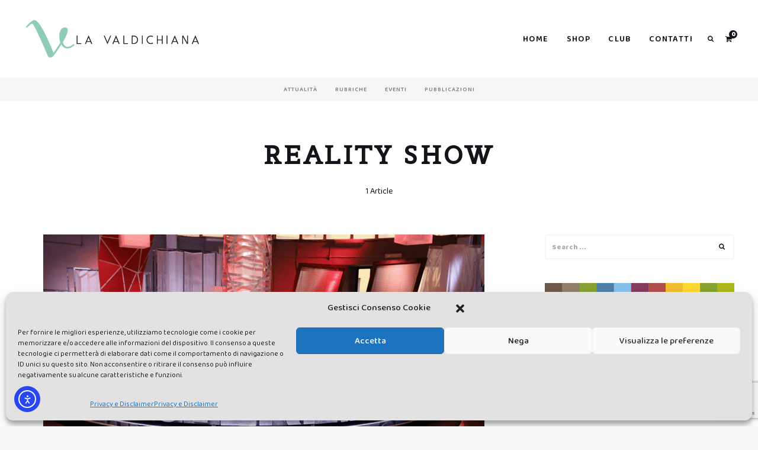

--- FILE ---
content_type: text/html; charset=utf-8
request_url: https://www.google.com/recaptcha/api2/anchor?ar=1&k=6LclWlYaAAAAADcwqgoU2Q8Ndl2xaSG9HZy9oTVb&co=aHR0cHM6Ly93d3cubGF2YWxkaWNoaWFuYS5pdDo0NDM.&hl=en&v=TkacYOdEJbdB_JjX802TMer9&size=invisible&anchor-ms=20000&execute-ms=15000&cb=bc1c282h2fvp
body_size: 45630
content:
<!DOCTYPE HTML><html dir="ltr" lang="en"><head><meta http-equiv="Content-Type" content="text/html; charset=UTF-8">
<meta http-equiv="X-UA-Compatible" content="IE=edge">
<title>reCAPTCHA</title>
<style type="text/css">
/* cyrillic-ext */
@font-face {
  font-family: 'Roboto';
  font-style: normal;
  font-weight: 400;
  src: url(//fonts.gstatic.com/s/roboto/v18/KFOmCnqEu92Fr1Mu72xKKTU1Kvnz.woff2) format('woff2');
  unicode-range: U+0460-052F, U+1C80-1C8A, U+20B4, U+2DE0-2DFF, U+A640-A69F, U+FE2E-FE2F;
}
/* cyrillic */
@font-face {
  font-family: 'Roboto';
  font-style: normal;
  font-weight: 400;
  src: url(//fonts.gstatic.com/s/roboto/v18/KFOmCnqEu92Fr1Mu5mxKKTU1Kvnz.woff2) format('woff2');
  unicode-range: U+0301, U+0400-045F, U+0490-0491, U+04B0-04B1, U+2116;
}
/* greek-ext */
@font-face {
  font-family: 'Roboto';
  font-style: normal;
  font-weight: 400;
  src: url(//fonts.gstatic.com/s/roboto/v18/KFOmCnqEu92Fr1Mu7mxKKTU1Kvnz.woff2) format('woff2');
  unicode-range: U+1F00-1FFF;
}
/* greek */
@font-face {
  font-family: 'Roboto';
  font-style: normal;
  font-weight: 400;
  src: url(//fonts.gstatic.com/s/roboto/v18/KFOmCnqEu92Fr1Mu4WxKKTU1Kvnz.woff2) format('woff2');
  unicode-range: U+0370-0377, U+037A-037F, U+0384-038A, U+038C, U+038E-03A1, U+03A3-03FF;
}
/* vietnamese */
@font-face {
  font-family: 'Roboto';
  font-style: normal;
  font-weight: 400;
  src: url(//fonts.gstatic.com/s/roboto/v18/KFOmCnqEu92Fr1Mu7WxKKTU1Kvnz.woff2) format('woff2');
  unicode-range: U+0102-0103, U+0110-0111, U+0128-0129, U+0168-0169, U+01A0-01A1, U+01AF-01B0, U+0300-0301, U+0303-0304, U+0308-0309, U+0323, U+0329, U+1EA0-1EF9, U+20AB;
}
/* latin-ext */
@font-face {
  font-family: 'Roboto';
  font-style: normal;
  font-weight: 400;
  src: url(//fonts.gstatic.com/s/roboto/v18/KFOmCnqEu92Fr1Mu7GxKKTU1Kvnz.woff2) format('woff2');
  unicode-range: U+0100-02BA, U+02BD-02C5, U+02C7-02CC, U+02CE-02D7, U+02DD-02FF, U+0304, U+0308, U+0329, U+1D00-1DBF, U+1E00-1E9F, U+1EF2-1EFF, U+2020, U+20A0-20AB, U+20AD-20C0, U+2113, U+2C60-2C7F, U+A720-A7FF;
}
/* latin */
@font-face {
  font-family: 'Roboto';
  font-style: normal;
  font-weight: 400;
  src: url(//fonts.gstatic.com/s/roboto/v18/KFOmCnqEu92Fr1Mu4mxKKTU1Kg.woff2) format('woff2');
  unicode-range: U+0000-00FF, U+0131, U+0152-0153, U+02BB-02BC, U+02C6, U+02DA, U+02DC, U+0304, U+0308, U+0329, U+2000-206F, U+20AC, U+2122, U+2191, U+2193, U+2212, U+2215, U+FEFF, U+FFFD;
}
/* cyrillic-ext */
@font-face {
  font-family: 'Roboto';
  font-style: normal;
  font-weight: 500;
  src: url(//fonts.gstatic.com/s/roboto/v18/KFOlCnqEu92Fr1MmEU9fCRc4AMP6lbBP.woff2) format('woff2');
  unicode-range: U+0460-052F, U+1C80-1C8A, U+20B4, U+2DE0-2DFF, U+A640-A69F, U+FE2E-FE2F;
}
/* cyrillic */
@font-face {
  font-family: 'Roboto';
  font-style: normal;
  font-weight: 500;
  src: url(//fonts.gstatic.com/s/roboto/v18/KFOlCnqEu92Fr1MmEU9fABc4AMP6lbBP.woff2) format('woff2');
  unicode-range: U+0301, U+0400-045F, U+0490-0491, U+04B0-04B1, U+2116;
}
/* greek-ext */
@font-face {
  font-family: 'Roboto';
  font-style: normal;
  font-weight: 500;
  src: url(//fonts.gstatic.com/s/roboto/v18/KFOlCnqEu92Fr1MmEU9fCBc4AMP6lbBP.woff2) format('woff2');
  unicode-range: U+1F00-1FFF;
}
/* greek */
@font-face {
  font-family: 'Roboto';
  font-style: normal;
  font-weight: 500;
  src: url(//fonts.gstatic.com/s/roboto/v18/KFOlCnqEu92Fr1MmEU9fBxc4AMP6lbBP.woff2) format('woff2');
  unicode-range: U+0370-0377, U+037A-037F, U+0384-038A, U+038C, U+038E-03A1, U+03A3-03FF;
}
/* vietnamese */
@font-face {
  font-family: 'Roboto';
  font-style: normal;
  font-weight: 500;
  src: url(//fonts.gstatic.com/s/roboto/v18/KFOlCnqEu92Fr1MmEU9fCxc4AMP6lbBP.woff2) format('woff2');
  unicode-range: U+0102-0103, U+0110-0111, U+0128-0129, U+0168-0169, U+01A0-01A1, U+01AF-01B0, U+0300-0301, U+0303-0304, U+0308-0309, U+0323, U+0329, U+1EA0-1EF9, U+20AB;
}
/* latin-ext */
@font-face {
  font-family: 'Roboto';
  font-style: normal;
  font-weight: 500;
  src: url(//fonts.gstatic.com/s/roboto/v18/KFOlCnqEu92Fr1MmEU9fChc4AMP6lbBP.woff2) format('woff2');
  unicode-range: U+0100-02BA, U+02BD-02C5, U+02C7-02CC, U+02CE-02D7, U+02DD-02FF, U+0304, U+0308, U+0329, U+1D00-1DBF, U+1E00-1E9F, U+1EF2-1EFF, U+2020, U+20A0-20AB, U+20AD-20C0, U+2113, U+2C60-2C7F, U+A720-A7FF;
}
/* latin */
@font-face {
  font-family: 'Roboto';
  font-style: normal;
  font-weight: 500;
  src: url(//fonts.gstatic.com/s/roboto/v18/KFOlCnqEu92Fr1MmEU9fBBc4AMP6lQ.woff2) format('woff2');
  unicode-range: U+0000-00FF, U+0131, U+0152-0153, U+02BB-02BC, U+02C6, U+02DA, U+02DC, U+0304, U+0308, U+0329, U+2000-206F, U+20AC, U+2122, U+2191, U+2193, U+2212, U+2215, U+FEFF, U+FFFD;
}
/* cyrillic-ext */
@font-face {
  font-family: 'Roboto';
  font-style: normal;
  font-weight: 900;
  src: url(//fonts.gstatic.com/s/roboto/v18/KFOlCnqEu92Fr1MmYUtfCRc4AMP6lbBP.woff2) format('woff2');
  unicode-range: U+0460-052F, U+1C80-1C8A, U+20B4, U+2DE0-2DFF, U+A640-A69F, U+FE2E-FE2F;
}
/* cyrillic */
@font-face {
  font-family: 'Roboto';
  font-style: normal;
  font-weight: 900;
  src: url(//fonts.gstatic.com/s/roboto/v18/KFOlCnqEu92Fr1MmYUtfABc4AMP6lbBP.woff2) format('woff2');
  unicode-range: U+0301, U+0400-045F, U+0490-0491, U+04B0-04B1, U+2116;
}
/* greek-ext */
@font-face {
  font-family: 'Roboto';
  font-style: normal;
  font-weight: 900;
  src: url(//fonts.gstatic.com/s/roboto/v18/KFOlCnqEu92Fr1MmYUtfCBc4AMP6lbBP.woff2) format('woff2');
  unicode-range: U+1F00-1FFF;
}
/* greek */
@font-face {
  font-family: 'Roboto';
  font-style: normal;
  font-weight: 900;
  src: url(//fonts.gstatic.com/s/roboto/v18/KFOlCnqEu92Fr1MmYUtfBxc4AMP6lbBP.woff2) format('woff2');
  unicode-range: U+0370-0377, U+037A-037F, U+0384-038A, U+038C, U+038E-03A1, U+03A3-03FF;
}
/* vietnamese */
@font-face {
  font-family: 'Roboto';
  font-style: normal;
  font-weight: 900;
  src: url(//fonts.gstatic.com/s/roboto/v18/KFOlCnqEu92Fr1MmYUtfCxc4AMP6lbBP.woff2) format('woff2');
  unicode-range: U+0102-0103, U+0110-0111, U+0128-0129, U+0168-0169, U+01A0-01A1, U+01AF-01B0, U+0300-0301, U+0303-0304, U+0308-0309, U+0323, U+0329, U+1EA0-1EF9, U+20AB;
}
/* latin-ext */
@font-face {
  font-family: 'Roboto';
  font-style: normal;
  font-weight: 900;
  src: url(//fonts.gstatic.com/s/roboto/v18/KFOlCnqEu92Fr1MmYUtfChc4AMP6lbBP.woff2) format('woff2');
  unicode-range: U+0100-02BA, U+02BD-02C5, U+02C7-02CC, U+02CE-02D7, U+02DD-02FF, U+0304, U+0308, U+0329, U+1D00-1DBF, U+1E00-1E9F, U+1EF2-1EFF, U+2020, U+20A0-20AB, U+20AD-20C0, U+2113, U+2C60-2C7F, U+A720-A7FF;
}
/* latin */
@font-face {
  font-family: 'Roboto';
  font-style: normal;
  font-weight: 900;
  src: url(//fonts.gstatic.com/s/roboto/v18/KFOlCnqEu92Fr1MmYUtfBBc4AMP6lQ.woff2) format('woff2');
  unicode-range: U+0000-00FF, U+0131, U+0152-0153, U+02BB-02BC, U+02C6, U+02DA, U+02DC, U+0304, U+0308, U+0329, U+2000-206F, U+20AC, U+2122, U+2191, U+2193, U+2212, U+2215, U+FEFF, U+FFFD;
}

</style>
<link rel="stylesheet" type="text/css" href="https://www.gstatic.com/recaptcha/releases/TkacYOdEJbdB_JjX802TMer9/styles__ltr.css">
<script nonce="tiEYcSGmcRNkGZTZGvq-Fw" type="text/javascript">window['__recaptcha_api'] = 'https://www.google.com/recaptcha/api2/';</script>
<script type="text/javascript" src="https://www.gstatic.com/recaptcha/releases/TkacYOdEJbdB_JjX802TMer9/recaptcha__en.js" nonce="tiEYcSGmcRNkGZTZGvq-Fw">
      
    </script></head>
<body><div id="rc-anchor-alert" class="rc-anchor-alert"></div>
<input type="hidden" id="recaptcha-token" value="[base64]">
<script type="text/javascript" nonce="tiEYcSGmcRNkGZTZGvq-Fw">
      recaptcha.anchor.Main.init("[\x22ainput\x22,[\x22bgdata\x22,\x22\x22,\[base64]/[base64]/e2RvbmU6ZmFsc2UsdmFsdWU6ZVtIKytdfTp7ZG9uZTp0cnVlfX19LGkxPWZ1bmN0aW9uKGUsSCl7SC5ILmxlbmd0aD4xMDQ/[base64]/[base64]/[base64]/[base64]/[base64]/[base64]/[base64]/[base64]/[base64]/RXAoZS5QLGUpOlFVKHRydWUsOCxlKX0sRT1mdW5jdGlvbihlLEgsRixoLEssUCl7aWYoSC5oLmxlbmd0aCl7SC5CSD0oSC5vJiYiOlRRUjpUUVI6IigpLEYpLEgubz10cnVlO3RyeXtLPUguSigpLEguWj1LLEguTz0wLEgudT0wLEgudj1LLFA9T3AoRixIKSxlPWU/[base64]/[base64]/[base64]/[base64]\x22,\[base64]\x22,\x22dn7DrkVzw7nDmQQfwpY1K3HDuiNvw5c6CAnDmgfDuGPCj19zMngCBsOpw5tMHMKFNSzDucOFwq/Dv8OrTsOPd8KZwrfDoR7DncOMUXocw6/[base64]/QHtpckvDpMKEbz4ACwl0fMORDsOoE8K7UwHCssOtEDTDlsKBFcKdw57DtCFNETMmwow5ScOGwpjClj1BDMK6eBTDgsOUwq14w6MlJMOmHwzDtyPCiD4iw5gfw4rDq8Kqw5vChXInGkR+fMOcBMOvFcO7w7rDlSx0wr/CiMOLZyszSMOuXsOIwr3Dr8OmPCrDkcKGw5QPw54wSx7DqsKQbT/CsHJAw4jClMKwfcKfwrrCg08Rw7bDkcKWJMO9MsOIwpU5NGnCoRMrZ39GwoDCvQgdPsKQw7PChCbDgMO9wrwqHzDCjH/Ci8OzwpJuAmFmwpcwRU7CuB/CgcOZTSsVwqDDvhgZRUEIRHgiSynDuyFtw6Ixw6pNEsKIw4h4f8OFQsKtwqhPw44nRBt4w6zDkFZ+w4VTKcOdw5U2wofDg17Cmgkad8OLw7ZSwrJHXsKnwq/DrwLDkwTDgsKyw7/DvXNPXThxwqnDtxcIw7XCgRnCiH/CikMdwoxAdcKrw7Q/wpNlw6wkEsKCw53ChMKew7dASE7DpMOyPyMzK8KbWcOHAB/DpsOYKcKTBiNLYcKefmTCgMOWw7/[base64]/Cj8OKVxR6VzTDhBXCghIXQhl0w7VSwrgiPMOrw4DClcKdWVMiwqdQahPCocOywocEwpdQwrzCq1vCgMKWQjvChzdOZcOUe1/DiwwlSMKYw5NPAFhIVsONw5BOccKgZcOIEFZ3IHXDuMOYTcONSGPDs8OmIx3CuznClwopw5XDmkkjbsOJwr7DunEhLxsKw5vDlcOuTQE6EMOVE8KuwpnCg1fCoMOOHcOnw6J1w6/CjcK4w4nDsWrDtwHDsMOSw4vCp0bCg0HCgMKRw68tw412wqtieyouw7TChcKsw7wVwpjDr8KgZMO3wpkRCMOww6sKBHvCs214w4FLw6cVw6IOw4TCj8OfGG/Ck2zDnRXChRPDoMKKwo7ChsOKSsO5U8O4Smh9w5huw5DCo3LDn8OXC8OYwqNhw7vDvzRZAQzCmx7Cmh1AwpbDmTsWCR/DusKdQBN4w4FNYsKZNl7CnB12CcOvw59Lw7jCp8K4MxDDisKdw4hBOsO1ZGbDlyQwwrV3w6N3JUUdwoTDtcOdw4kaKThEGAbDlMKiFcK3H8Olw6hjaBQRw5BCw4bCgFw9wrbDgMK5KMOPPsKyNsKaRg7DgzZ/XG3DgcKlwr1sP8K/w63DqcOjZXPCkQXDrMOFE8KlwrMKwofCicOGwqTDgcKNVcOVw7XCs0VCVcO3wqPCucOMFHfDs1M7P8O3OEhmw4jCl8OFA1zDpmwKUcO5woZwbGN0RwXDksOmw6RVX8K9JH3CtwPDuMKSw4ZjwpMvwpjDggrDq0kXwqrCtMK3wrwTDcKPDMK1Hy/CjcK6PVUnwpRLI0wcTVXCtsKewqYhdnhGE8KOwrvCng7DksKcw4Iiw6cZwpbCkMKEJUcqecOqJg3CuyLDncONw4thN37CqsK8RW3CosKBwrAMw7dRwoRdGFHDtcOUEsK1d8K6clJ3w6nDtwlyMUjClFNlCMKzDBJ/w5HCosKpQkzDg8KYGsK4w4fCrcOdAcO8wqw2wpDDtMKic8OSw7/CusKpb8KxCV/ClhLCuRoSRMKVw4fDj8OCw6tow7gWB8KCw7ZMHgzDtitsF8O9LcKxWTcSw4xUdsOHdMKGwqfCv8KywrJxRR3CvMOdwrPCqi/DjAvDrsOSLsKwworDmkfDoEfDl0bCs1wUwrcfYsOow5zCh8Ocw74WwqjDksOBdSJcw6hXccOJQkpywq8dw4/Do3RQVlXCoQrCqMK6w4x7UsOjwrEnw7ovw6bDlMKvPVlhwpnCjG4OT8KiEcKyEMOYwr/[base64]/[base64]/w4/[base64]/w78pwpMQw4EoEsKHfMK4w4Emw5AZQ2PDm8OKw6tZw5DCkjIvwrMebMK4w6zDtsKnRMOiGnXDosKLw5DDlnRxCjUrwoAoSsKhA8OEBizCtcKdwrTDpsOhHMKkHkM4RmtWwpHDqBM8w6PCvgLCgBdqwrHCjcOxw6/Dkm/[base64]/Cs8K0VMOSe8OSBsKVKsKpOMOCTQbCngBQFMO2woDCncKJw73DhkwRbsKVwrTDsMKmd3N4w5bDm8KwM0PCsVQJTgbCgyUmNcOycyzDhxMtT1jCiMKbQxPCm0QQw6xmGsO6XsKmw53DpcOOwoZ0wqjCsC3Cv8K+wpPCpHkvwq/Cn8Kpwpk9wpplBsOew6QqLcO7aE0fwozCg8Kbw6xFwqVdwpvCnMKtEcO6MMOgFsO6C8KzwoFvaRLCljHDtsOuwph4QsOGQMOOADbDgsKkwogKwrLCtSHDl3/Cp8Kww5RWw44JdMKRwprDlsO8AcK6XMOKwqzDk0sDw4NSDxRJwrZpwq0OwrUrVyEew6jDhBsRZMKkwrZew7nDgRbDrAoyLlXDuWnCrMO2woV3wprCvhbDh8O+wqnCh8OURz5owrXCqcOgSMOAw4fDmSHCjnLCkMKzw6zDvMKVaX/DrWHCnUDDhcKjP8OcfVhOTXsNwq/CiQtbw6zDmMKJeMOJw6rDjFBuw4ROc8KfwoIdJy5sMCvCu1bCsG9PRMOHw4Z7YcO0wq1qei3Ck0slw7PDv8OMBMKGSMKLCcO9wpvCocKNw5hXwpBiSMOdVFbDqWNuw7PDowLDsC8Tw4IbPsKrwpFEwqHDhMOqwoZ/[base64]/w7pZQiXCvBTDlsKYw7Bcwrc8Z1c2w5NYGcK5UsOPTcODwoJLw7bDpwEwwo/DkcKFAjzDpMKpw6ZGwrvCjcKcF8OlA1/CmgzDtAfCkV3Ckw/DuXFowrV+wrvDvMOGwrgnw7YxZMO3VBBiw6rDssOVw7vCrzQUw7Yfw4zCm8OXw4lpdXnCg8KQc8OWw5J/w6PCk8K+ScKpIX5Pw5s/GnYsw4LDt2nDuxnCjcKvwrYrK3jCtsKZKMOjwp1jBmXDncKSMsKDwpnCnsOxQcODPgQMVcKbM2guwoHCisKlKMODwr41DcKyLG0ke19RwpNxYMK/w6PCrWnChj/DuVMAwpfChsOpw7XCv8OZTMKbTjgswqExw4c4V8Kww705CChaw7NyRXMfMsKZw5/CvsKyf8OAw5rCsVfDhjzDoxDDk2QTT8KIw7Vmwr9Vw6AswpZswp/[base64]/DnCdrYn/CgF3Dl0HDqsKUNMKxw7/[base64]/DkMKpwoPDlMK/UCrDrD1kwpV3w45sX8KEcn3DrQ02SsO9XMOAw4LDssKbcXROJcKAKU1mwo3Co1k3ZWFWfmtDbVFtaMKxaMKOwrcLMsOsOsOPAsKIWsO4FcOjDMKhLcOGw6EJwpgRQ8O3w4VYeg0ZREd0J8KrPTJKPXBqwofCicK/w4F9w71Tw641wq1DEVRnaUPCl8K8w6IUH3/DqMOwBsO9wrvDmcKrWMK+TUbDt23Cu3gwwoHCuMKEKzHCpMKDb8KcwpB1w6XDjg9Lwq5uLT4CwrDDqz/Cs8OlDMOGwpHCh8O2woXCpwHDnMODTsOOwolqwrLDksKswovCksKGRsO/AGNREsKVDQ/CtR7Do8KCbsOIwoXDlMK/Cz8Rw5zDjMOPwqFdw7HCqzzCiMOQw4nDvMKXw5HCocOtwp0ENQoaGT/DjDIgw6R3w41AGmxOGlnDncOaw5bCnHzCr8OuFA3Cnx7CjsK+LcKDFGPCk8OMDcKOwrt/DWVkXsKdwqhuw7fChhBawoPCnsKfGcKZwq8Bw6k4HcODEUDCu8OlOMKJNCFHwqjCg8OLccKmw7wvwqhkUiMGw4vDgykHN8KiG8K2UDAdwphOwrrCl8O7KsOSw49dHsODA8KqeBNxwq/[base64]/DvsOqHsONPFFqM1YSwrBoDArCtVU1w4XClEfCp05FNSLDggvDj8Oxw4cyw5PCsMK4NMKUWiJdR8KzwosrERjDkMOuP8K2w5HDhxRbEsKbw5dpTsOsw4gcdXlowpZ/w6HDqHlETsOIwqbDg8OkNcO1wq07wqRTwqJ9w7V/JztVwprCq8O2ZQjCghhZScOzCcOUP8KKw60DKELDnsKPw6jDqcK4w6vDpA7DqTPDhA/[base64]/[base64]/Cr8OfRwLCtMOjw6nDh3PCpcO0w6DCu8Kswq1pHTDCocOHesOLSTDCh8KWwpjDkQgiwoDDul0jwoXDsTQ+wp3Cp8Klwodew4E2wrXDo8KoQsOGwr3DujZnw5RpwqJ8w4fCqsKGw5IIwrJ+OMOmJA7DlXPDncOOw7Maw4w+w6tlw40/aVtoJ8K2CcOZwq0GNmLDkC/DgMOocHMqUcKGGHQkw6gvw7zDn8O/w4/Cl8KzOsKkXMOveizDqcKrEcKuw5bCn8OyJMOqwrfCs1rDvzXDgTDDrDkzYcOqRMKldyTDusKgIVwnwpvCn2PCmEklw5jDh8Kaw6p9wrvCssOpTsOJKsKkdcKFwp8HZibCv1waXirCgsKhbD0hWMOAwpVAw5QLbcOUw7Jxw59qwrRMXcOxG8Kjw6JkW3d/w5Nuwr3CtMOwb8O7cB3CtsOCw4Jzw6TDscKOWcOKw5TDgMOgwpgAw4HCqsO/A1TDpHA0wq/DosOvQkFVWMOtHEbDkcKFwqF/w6jDocOOwpAKwrLDtXBIwrFLwrs9wpcxbDrCjmzCsHnCkk3CmcOHSGnCuFJ/a8KEUmLDmsObw5VKIx98XEZYPsKUwqTCssOjbmnDqTAXC0oGWiPClH4JeiBiHhMJDMKRLGLCqsOiccO7w6jCjsKmVj4rFTjClsOfZMKkw7TDoFjDvEPDnsOSwovCn35dA8KYwpzCuiTCgm/CgcK8wpbDiMOmdVFpEG3DrVU5WxN6AcOOwp7CuytLRG5fZz7Cr8K8bMOqbsO2EcKgB8OLwptfDCfDoMOII3rDlMK7w4YCNcOmw5VUwrbCj3NMwr/Ct00qJsKzacKMR8KXYWfCtCLDvyUCw7LDlDfCngIfFwPCtsO0P8O9BgHDgEUnLsKXwp4xHCHCrnEJw5xOw4jCu8Obwqt4TU7Ckz/CiQYFwprDvw01w6LDjXtUw5LClXldwpXCmmEhw7FUw5UCw7o3w4N2wrE5a8K0w6/CvW3DocKnJsKWf8OFwoDCkzNTbwMVWsKlw6bCiMO0KMKowr0/wpYbel90wojCvQMHw4fCk1tJwqrCgRxlw4MNwq/DqjIiwpFYw7nCvMKBU1/Dlh1aVsO5TsKOwozCsMOUShoDKcKhw7/[base64]/Cl8OyFXTCrVx3w5B+wpLCtcKNw5vCkMK5e3LCjn/DuMKXw7zCs8Kua8Ozw5pLwqPCusKZcUQPZ2EIM8OVw7bCgXvDqAfCjT8Qw5kRwpHCicO6KMKXLSfDiX8mScOcwozCi2J4T3c+wpDCqBdiw7lQZEvDhTbCi1Q+JcKbw6/DgcOtw6c1X0nDsMOJwovCt8OhDMOwXMOgcsOiw57DgEXDgiXDr8O/SsKbMwPDrzJpKcO2wpg9HMOlwpYzAcKow5lQwph1P8OzwqDDt8KuViM1w5/DicK6JCTDmUbCrcKXJBPDvxhAC011w4HCs1PDjTrDqyxTWFfDhBHCm1l6WzMww7PDqMOxSHvDrUt/LRRkVcOjwq7Do0h+w44pw7cPw74lwqTCp8K4OjDDjMKUwpU6wq7Dnk0Rw6Z8G1wGaEnCvlrCunESw54DVcOdOQ0Kw4XCv8Ocwo3DugMCBcOYwq91Z2USwozCv8KdwpLDgsO/w6bCisOGw5/[base64]/Cim/[base64]/CuW1NwpHDtjFwwpTCiAZUw4wfbsKYwolNPsK4w5dqWjgxw7jDvnZSPm4jUsOOw7NcYE42GsKxQTTDu8KFLk/Ci8KrNMOEKnDCnsKRwr9aKMKGw4xKwqbDqG5FwrrCv2TDpkrCmsOCw7fDkzI2CsOfwp0SLkPDlMKpM0pmw74YAcKcST0/X8OawqZrX8O1w7fDgU3CqcKdwoEow4BzIMOewpN8c3BlTh5Rw5M/[base64]/DtMONw7cXw5jDmsKSw69iUEXDiMOTPg/Co8KswoZ0cR10w45XIsOTw4DCmcOYEUtvwo01PMKkwrtzWntLw5ZbNH3CqMKDOC3DmGcCS8O5wozCssOzw7/[base64]/Csl44VMOWFS7DucKiwr7DuXt+w61IOMODEMOpw5XDuhhBw6/Do39Yw7XCoMKvwq/Do8O4w63CgkrDgitaw5DCtlXCvMKWI0kRw4/DtsKGIXzClMKmw70BMWjDi1bCmsKbwofCuxAFwq3CmBDCisO/w5AGwrwTw6nDtFcaRcKWw4jDmzsGEcKQNsKcBS/DrMKUZArCn8Klw4E9wqoOHTvDmcOpw7YQFMK9wqxxOMOvccKwb8OzAXJ0w6k3wqdXw5XDpW3DmBHCnMO9w4jCnMKdNsKaw6nDohfDi8KZAcOZS3wEFiFGYMKfwp/[base64]/[base64]/w5rCoipAwpN4wpQXXjfDsUDDtCt/XhUtw5R3FcOSH8KVw71jIsKOAcOVSyMbw5XDssKgw4HCnxDDuTvDji1vw75Iw4V6wqTCtndKwr/ClEw6G8KcwpVSwrnCk8OZw5xrwoQOGcKMZxfDnX5RYsKfaGR5woTCn8OqPsOLdXtyw4RcUMK6EsK0w5Jdw5bDscOQfhE+w4xlwoXCnD/DhMOjesOoCmXDpsO7woVjw4U3w4fDrUnCkGdPw4E2CCLDqDkLGMOwwo3DoBI1wqjCjMORakc2wq/CncKhw4bDtsOuDRwSwr8WwoDCtxISUlHDswzCp8OAwqDCjkVmAcK8X8OuwqfDg2rCrUPCp8KqK10Gw7M+NGzDncOtS8Oiw63CslPCtsK/wrE5Ql84w53CjcOnwrE+w6LDonjDhirChFhsw4nCssKYworDpcK0w5bCixY6w6ENbsK5AErCt2XCuQ4nw50hOiRBKMO2wrEUM38oPE3CqjPDn8K/E8K3MXjCijhuw5pAw7XCjVd1w7c4XDTDgcK1wpZww4bCgcOlQloYwqvDicKEw68DFcO4w7VYw53DpsOSw6l8w5lUwoLDmsOocB/[base64]/K8Kqw405fgYDL8K7EsOfw5DClcKGwp9NRsKJWcOFwrtLw4HDocK+IEvDkzEUwpNzJ2N1w4bDtDrCocKLQ2Ruw48uK0/[base64]/CkcKUw6nDvsKHwp/DiMKlwqFNQMKnw4XCkMOZw5E8Tw/DtXkxKHA6w54pw4tHwqrDrkXDtX0+Tg/DgsKaQlbCiiXDmsKzEkTCqMKcw67CrMKtIUYueHxxOcKOw4IKIQbCh2ZLw6zDiF9ew4YhwoXCsMOxIMOhwpDDiMKqGVXCh8OpHMKwwopnwqrDg8KFFGTDtXgcw53Dq3MnUcKqD3Qww47DkcKvwo/[base64]/[base64]/[base64]/[base64]/FMOOcsOMwrY/w4R2w5tNwo5gVGDDiC7Crw/[base64]/DhBgjwr0fwoJMwpo8N8OcZcKgw5oGW3vDpXjDuH/DhMO6CAk7dC8bwq/Dr15vEsKCwoJCwr8YwpbDoGDDrMOyK8K5R8KIe8KEwoogw5smdGJGOURnwpcZw7ADw6YqahjCkcKjcMOnw45qwovCjMOnw5zCtWYWwpTCgsKzecKXwoHCusKRJ17CvWXDnMO6wpXDscKSRMO1ETnCtMK6w5zDhwzChsKvPBPCvMOKT2k/w5cew4LDpUvDuUrDvsKyw54eJFDDnFfDrsKvSsKGSsKvacO8fmrDqVh1woBxV8OBPkNcIQx5wrDDgcKAAEbDkcK/w5PDqcOVC1UbBhbCucK2G8OHcSQXIWFrwrHCvTAow4LDpcOcOCg3w6/Cv8KrwoRPw4wDw6/[base64]/wqV7UcK6ajQewpEWw4vCjGPDvMKFw5Q4wpbDgsKoAMKSLMKVaQFwwqELLS/Dt8KYAUhWw7/CucKOT8OgIhfCjlXCozkrbsKoTcK5FcOuEMOdbcOPIMKiw4nCvQjCuRrDlMKdeh3CiHHCgMKZXsKPwpzDlsO9w49uw7XCon87AHDCr8Kaw6nDny/DosK8wro3EcONLsOHScKAw4VJw4LDtWXDrwfCpXLDmybDvBXDv8OywpVyw73DjcOBwrtLw6tkwqYzw4YUw5fDjsKHXj/DjBTCkwrCr8OCI8OhacOfIMOAdcO8CMKfaSN5elLCqcK/[base64]/VldAEhrDs2XChMO1BTpQw4wSwopyw7TDvcKZw64FHMKlw7t3wr07w6nCvwrDhmzCvMKsw6LDvlHCnMOMwo/CpDXCvcO2SMKiOjHCmjDDkUbDqsOLd11GwpfDksKuw6lGCAJBwonDs3LDkMKcYB/Cu8OCw53DpsKZwrvCiMKIwo8QwrnCgE7Cg3PCiVTCrsK5CCLCkcK4AMOrE8KjM0w2w77DiEvCgwUDw4rDkcOLwpdtbsKqfissGsKiw59qwpzCpcOUHMKPYDJmwobDsSfCrQkuAGTDicOswoo6w5hvwr/CmlXChsOmYsOuwrsnNsObWMKkw6LCpjE+OsOtXkLCoATDuD8tYsO/w6nDsz43d8KGwoIUJsOFZwnCvsKcOsKuT8OqHQPCo8O5S8K8GH1SeWvDg8KJDMKYwpIoEml0w5MIVsK6wr/[base64]/w51lAcKsWsOqw6zCk8OMw5RBwpbDlcOmSg8AEhlHw7BiTXwbw5Yyw58xaEvCtMKsw7pswq9faT/CmcKARg/Ch0ILwrPCgMKHXi/[base64]/CgMKgDC/[base64]/w45SwqzDvnXCocKaT14ww7U9wqw+F8KBUAQvYcO/D8OMw77CmkFHwrNDwqXDkmQXwqIqw63DvMK1fsKBw6vCtRJhw6pAPDAkw63DrMK4w6XDscOEdn7Dn0jCnMKsZwYREnHDlsKSO8O7WhNtZzI0Dl3DlcOqB2MjJ3hQwp7DjAzDo8K7w5Rsw4bCnUknwq8ywpBpf17DtsOkAMOkwq/DhcKZKMOxDMOaEhk7YiF5Jgp7wojDpHbCoVACOC/[base64]/DiMOxT8KhNCnDnMKpZHQwe3N9WsO1MSMfw4FcRMO5w6t/w5LCkFwywrTChsKow6DDs8K8P8KCamASNw4mZ3jCu8O6f2kLLsK/[base64]/DsO4w7TDr8KywrF3wqdQAMOwUnDCkjXDlgPCjsKjGMK1w6RpEMK6ccKkw6PDrMOBCMOmGMKuwqnChBkTVcKTfmzCgErDrXzDgWkCw6giGH/[base64]/CtMK9wpbCisKWw5xJTsOsw6N4X8OKFHBcSEjCh3bCojrDjMKZwobCrsK4w4vCpQJcLsOZHQvDicKOwp5tJUrDq1XDoX/Co8KWwpTDhMOow6lvEnTCqT3Cg39jFsKZwo7CtRjCpiLDrHpnNsKzwq0mCnsOH8Kdw4QZw67CncOQw50pwpPDpBwVw7nCihPCpMKzwpZScE/Cug3DjHnCvw3DusO4wphhwonCq2c/[base64]/ChmFyHiXCmsKrw6EuUsODcUvCiBTDjEQpwrlUYTVBwpYueMOwNlDCnDTCvcOEw5lzwqM4w5rCuVnDucKuw6s6w7MPw7Jrw7lpdwbCnsO8woo3HMOiccOuwqEERjkvaTg5K8Ofw400w6XCg00pwrfDmWMGfMKnK8KNW8KpRcKewrF4FsO6w4Y/[base64]/DhsO/EBYuw43DpcKnPBs0w5XDizTDlU/Dq8KBPMOoPHQQw5/DuBDDkznDrG9Bw55KOsOyw6zDmQ1uwol+w4gLGcOywoYFGTvDrBnDv8K4wrZyKcKPw64YwrM7wq9dwq8Jwo86w6fCu8KvJ2HCkFRzw74cwq/DgXzCjkpaw7sZwqtVwqlzwqLCujsLU8KaY8O1w4vCg8Oiw4RJwofDgcOJwqrDhER0wrMWw7nCsCjCumrCkV7CpELDkMOkw7PDnMKOXEZ9wpkdwo3Du0rCpMKCwrbDvjF6BU/DgMOHRm4zWsKBZ1gLwobDpxrCgsKGDSnCp8OJA8Osw7jClMOMw5jDlcK6wpXCindDwqsSe8Kow4tGwoF6wp7DoDrDgMOEaCfCqMOTVS7DgsOIL1F/CsO1aMKjwpXCgcOdw7vDgksvLF7Dt8KlwrxmwrfDuUXCpcKow6/DksObwpYcw7vDi8KFQQzDtwhnDCXDvypww7xkElbDliTCpcKzRT/Dm8KGwpJGHiBYHcORKsKOw4jDnMKQwqjDpkANUWnCkcO+OcKZwodZYGXDmcKbwrHCoSkwQh3Dh8OHR8Kzwp/[base64]/CrcO4wrnCuMKOUsO6w4DDnGc3dS/CtjnCmBtnDMORw73DqzPCsFsXFcOqwr1ywoRqDDfCjggEEsK7w57CncOgw5EZfcOEXsO7wq5QwpR8wrfDtsKbw44zZGnDosKVwp0iw4AaLcOJJ8Kmw6/DpVItKcOuWsKcw5DDrsKCbyFTwpDDmyTDn3bCi0lmR1QYFUXDssOWOFcLwrHDsB7Cp0DClsOlwrTDn8KSLgLCuDLDhxhnbijCrHLCgEXDv8K3NEzDsMKiw4XCpiN9w5UCw47ClEzDgsKVJcOpw4/Dn8OJwqLCqQNEw6XDoxhzw5rCqsKBwqrCsWtXwpfCq1zCssKzKsKEwp/Cj04HwqBGdn/Cu8KTwqEZwpxzWGxcw4PDkkBaw6B7wo/DjDciIBpBw6YawovCvlcRw6t5w6LDrBLDucKGEcKyw6vDk8KWc8Ouw48ne8KMwoQKwoI+w7HDt8OBJHB3wqzCmsOqw5xIw7DDpVbDlsKtGn/[base64]/DsMOIw4LCsHFfwr4uFGc2w5NLw61cwrrDmXvCrUQawoEiRDLCgsKTwpbDgsOlEG0GQcKFBiJ7wqZmcMKzA8OyYsO4wql6w4PDscKSw6QAw6l1X8OVw63ClHHDvTZpw7vCncK6BsK3wr4zVVLCiz/CoMKhGsK0BMOlLR3Ckxo5HMKvw7rCqsOIwrFPw7TCi8OmJMONHkVjA8KFNCRxd23Cn8KRw5ElwrTDryHDrMKDesKIw4QdX8KVw5vCgMKEZTrDt1jClcKQRsOiw63CsirCjCIKAMOlecORwp/CtjXDmsKEw5zCgsKvwq4gPRLCgsOsDWksScKgwrASw7w6wqTCuVAbwpskwo7CuC80UlpED3jDnsOVf8K5XxENw7xNWcOLwpUERMKFwpAMw4TDkFQTR8KGNHJTCcOBckzCqXTClcOPNw3DrDwCwrNMcjUYw67DmjXDr2FIOhMew4/DrmhdwrNaw5Jgw4xefsKgw53DkCfDgsKPw6PDh8ORw7JyO8OXwr0gw6MWwq0DZ8OUAsO/w6DCmcKRw7nDh27CgsO2w5/Dq8Kew75YdEYHwrTCjWjDm8KEcFAhf8O/[base64]/[base64]/w7DClzzCp0DCiMK2WEhcRcOswpJMw7/Dp1hJw5NSw69gNcKYw5wySQLCuMK/wqlBwolMZ8OmO8Opw5EUwo8cw4pBw6PCkQvCrcOqQWrDtghWw6PDr8O0w7NsAw3DjsKew5V9wp5vYCLCpHN4w6LDinEcwod2w4XCoj/DhsKrWTEJwq1+woobXsOWw7xIw5fCpMKGERV0X14dYgonUCvCoMOsendGw4zClsOww6bDncOyw45Iw6PCmMOMw43DnsOwKVZ5w6BLP8OKw5bDtTfDosO+w7QHwoZiRcOOAcKeSlzDosKMwpXDiEUsTzc9w4MwCMK0w7/Du8OOem8mw7VPO8O5SkTDvsKBwp1uBsOAa1XDlsKaKMKWKBMBYcKQHwdGDxAvwoDCtsOWbMONw41BZD3DuX7CoMKCFgsww5tlCsO2IwjCtcKJWQNkw63Dn8KAOUp+KsOowptYKjlRBMK8OH3CplTCjQJ9QGXDkSY4wpxWwq8/[base64]/wrZLB8OfVDDCpxNcwqZ6VB3DsgvCvz/CmsK3GcKUDVfDgsOvwq3DrUZUw6zDg8OawpTCmsOYXMKLBV9WG8KJw41KIw7ClnXCkF7Ds8OITXc2wotSJTg6VcKqwrXDrcO6YxHDjDd2RX8zOjjChkkQEWXDsHTDkzxBMHnCpMOCwobDvMKqwqPCq1JLw53Cm8K9w4QAI8OlBMKjw7Qcwpdiw4/[base64]/w6kvw7g6w7cZwrrDisKwwpfDpDgUannDhcK1w4bDkcO9wp3CsgYzwph4w4/[base64]/Dpxc8woNxw59RWsOrw6TCmxY+wpdzOTBKwrnCpWLDj8KHe8Kww7vDvw53WA3DgmV7aGTCvwhgwrh/XcOjwrc0ZMK8wpFNwqlkG8KhCsKyw5PCpcK+wpw3fUbDqA/DiE4NHwEiw4g/w5fDsMKbw4ciNcOBw7TCrUfCoy/DkUfCt8K2wpt8w7jDmMOdScOjWcKQwqwHwqMkED/Dr8O7wpnCosOWG0LDhcKewqjDjj8OwrUQw4Qjw5l0EHdTw7XDjsKBTAFRw4FUKitfPcKFTcOUwqswX3HDpsOaVlHCkEEiDMOTI2TCl8OMHcKbe2NvG2/DosKZWntEw5TCgQrClcOUBgTDvMOYAX5zw6hCwpEZwqwiw7ZBe8OBImvDhsKfMcOiKmxFwpXDnTDCk8Okwo9aw5MLIsOrw6wzw5tywr3CpsOxwqcNTXZvw4vCkMKmZsK3IS7Dgw5iwoTCr8KSwrQTKAhbw4vDhsOLLjd+w7/[base64]/ecO6XT/[base64]/Cpyc5woTCnTwrL1UFTwV3QRtIw7wAXMKxRsKcKhDDvwHChMKKw7YlbTPDhRh6wr/CosKUwq7DtsKMw73DqMOTw7FcwqnCpDjDgsK3SsOaw59Qw5ZZwrpTAMOCTWLDuwlHw7/CgcOobXPCjxZOwpQVA8Ofw4nCkEzDq8KsbBzDuMKUf2TCkMK0AVbCt2LDhz0tZcKtwr8Qw5XDuHPCnsOqwr/[base64]/CgcKzWcKkw6nDpQrCgsOmLsKRw4bDi0bClwTCgMOdwqg4wo7DjV/Ds8OwSsOgME3DpsO7HcKbB8OgwoYOw5Yow5ElZ2jCh2jCnA7CtsOUFV1FJj7CkEE0wqpkTgLCoMKnSgAac8KQw6pswrHCt0zDrMODw4lPw5zDqMOZwpRsE8O3wrF/w6fDqcO+L1TCqTXCisOOwpdNfDLCqMO/ER/DncONbsKCeSdJb8KFwo/DsMK3JF3Dj8O6wq4kXWfCssOqLnXDqMK+UCPDnsKYwolbwr7DpEnDsQtxw7EgO8OZwo5nwq9FAsO/XUgvS3saDcOral9CfcOmwplQdyfDvBzDpS1fDG8Ew4/DqcKgY8KgwqJ5GsOww7UjfSXDiEDCmFoNwpN1wq7CnyfCqcKPwrLDsCXCrmvCmxUTf8O1fsKYw5QsZU/Co8OzIsKEw4DClDckwpLDkcK7I3YmwrAkCsKNw5dvwojDvDvDuG/DoU7DqCwEw7JfDAbCr1nDo8K1w4xLbxHDusK+aEdYwr7Dm8KOw6DDvg9tN8KHwqlKwqYdIsO4JcOVX8KUwoctNcOeLMKHYcODwqDCr8K/[base64]/ChcKjH8KXL3PCqcOIbHwtwp4CTsKzJsKQwpgkw70rKMOhw5h2wpsawobDnsOvAgEGBcKuYDTCoHfClMOswo5gwoQWwp0owo7Ds8OLw5nDjnjDqhLDosOqdcKbRhZ7a37DhxLDu8OLM39cSDFSLU7CsTR7UAwIw5XCo8KBOMKMJlsQw6/DiGXChC/ChcO9wrbCmTQJNcK3w64pC8KKZzTDm0jCgMKfw7t2wrXDuyrCrMKJZxcYwqPDh8O/[base64]/[base64]/DmAgTw7heHcO+wppAw6bCrlp3w5zDtMKBwrBDEsKVwoDDg1LDvMKtwqZNBi1WwojCisO7w6PCqzkzT0IVKHbCosK1wqzClsO/[base64]/Dj8Oib8Okw4LCk8OxwrDDlmjDrcOJw48kXMO9VcKNeyLCj2nChcOFFhPDvsKACcOJF0LDrcKLLQEowo7DicKBD8KBJwbCiXzDs8KowonChVw5TSs5wpIMwroNw6/CmULDr8K6w6rDmj1IHEAZwrs6GRAZfjzCrcO4N8KzZ3AwQzPCiMOfZV/DrcKtKnPDhsOtesOHwrM8w6MPfjfDv8KXwpvDo8KTw6/CvcOLwrHDhsOWwrnDgcOOdcOJcSzDs2LCicO+QMOhwrxcchBSDRHDn1IPbk3DkCsGw6llRkZrccKwwp/[base64]/CqcO/w7zCs0/Dg2kTfsO8ZMKBWsK6wohgwq/DuCIgFsOzw7fClXgnGcOgwq3DucODHsKgwp7Dk8Oow6wqQU9Yw4k6HsKfwpnDmUQ1w6/DtW/CmDTDg8KZw7U6eMKwwrpsJhREw5rCtnBuTDUaXMKRAMOhIA\\u003d\\u003d\x22],null,[\x22conf\x22,null,\x226LclWlYaAAAAADcwqgoU2Q8Ndl2xaSG9HZy9oTVb\x22,0,null,null,null,0,[21,125,63,73,95,87,41,43,42,83,102,105,109,121],[7668936,533],0,null,null,null,null,0,null,0,null,700,1,null,0,\[base64]/tzcYADoGZWF6dTZkEg4Iiv2INxgAOgVNZklJNBoZCAMSFR0U8JfjNw7/vqUGGcSdCRmc4owCGQ\\u003d\\u003d\x22,0,0,null,null,1,null,0,1],\x22https://www.lavaldichiana.it:443\x22,null,[3,1,1],null,null,null,1,3600,[\x22https://www.google.com/intl/en/policies/privacy/\x22,\x22https://www.google.com/intl/en/policies/terms/\x22],\x22TeDlGkQUbt9a7Z38OVno9P4UZJDkhFYlieN2gGj1KP8\\u003d\x22,1,0,null,1,1765162116752,0,0,[217,94],null,[133,178,18],\x22RC-7D4nHtUQ7kDXkQ\x22,null,null,null,null,null,\x220dAFcWeA7P-xeY6HJs1OsDxY7nJ5jJk7B-GmefmkRoX58LQ5oKR8ZRJIktA6ySQX8DgQY8NMTZSXbaYT1CUFpVDOFzrAn_TnqzeA\x22,1765244916948]");
    </script></body></html>